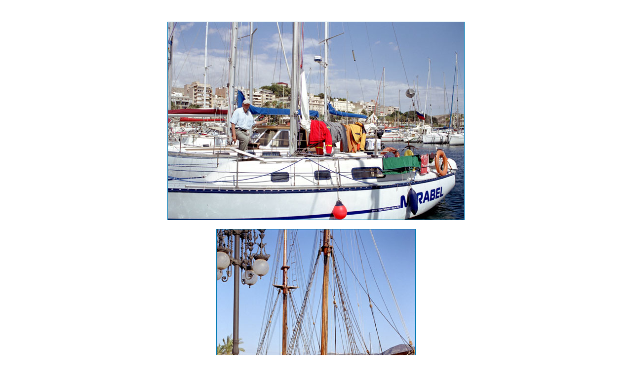

--- FILE ---
content_type: text/html; charset=windows-1251
request_url: http://yachtmirabel.ru/A/2003/kartahena.html
body_size: 973
content:
<!DOCTYPE html PUBLIC "-//W3C//DTD HTML 4.0 Transitional//EN">
<html>
<head>
 <title>Cartagena</title>
 <meta http-equiv="Content-Type" content="text/html" />
 <meta http-equiv="Refresh" content="360" />
 <meta name="KeyWords" content="Яхта,яхтинг,туризм,путешествия,море,спорт,парус,мачты,солнце,экстрим,шторм,ветер,страны мира,походы,шхеры,фьорды,отдых,гонки,соревнования,плавания,Петербург,Финский залив,Ладога,Балтика,Скандинавия,Европа,марина,стоянка,катера,яхт-клуб,буер,аквабайк,видсерфинг,тусовка,информация,обучение,свадьбы,праздник,катания,дети,детская парусная школа,курсы,практика,шкипер,рулевой,капитан,судно,фрахт,карты,лоции,навигация,вокруг Европы 2003,Европа,кругосветка,плавание вокруг." />
 <meta name="Description" content="Путешествия на яхте под парусом в экипаже." />
 <meta name="Author" content="Andrei  Derkach" />
 <meta name="Generator" content="SNK Visual HTML Workshop 3.1 (snkey.com)" />
<style type="text/css"><!--
BODY {
 background: #FFFFFF;
 color: #0078B3;}
A:link {color: #0078B3}
A:visited {color: #FF8040}
A:active {color: #FF0000}
A:hover {color: #00FF00}
--></style>
</head>
<body>
<table width="90%" align="center" border="0" cellspacing="0" cellpadding="0" style="">
<tr>
 <td>
 <br /><br />
 <div align="Center">
<img src="185w.jpg" height="400" width="600" alt="" border="1" />
 <br /><br />
<img src="184w.jpg" height="600" width="402" alt="" border="1" />
 <br /><br />
<img src="183w.jpg" height="450" width="600" alt="" border="1" />
 <br /><br />
<img src="182w.jpg" height="600" width="450" alt="" border="1" />
 <br /><br />
<a href="http://www.yachtmirabel.ru/">http://www.yachtmirabel.ru/</a>
</td>
</tr>
</tbody>
</table>
</body>
</html>
